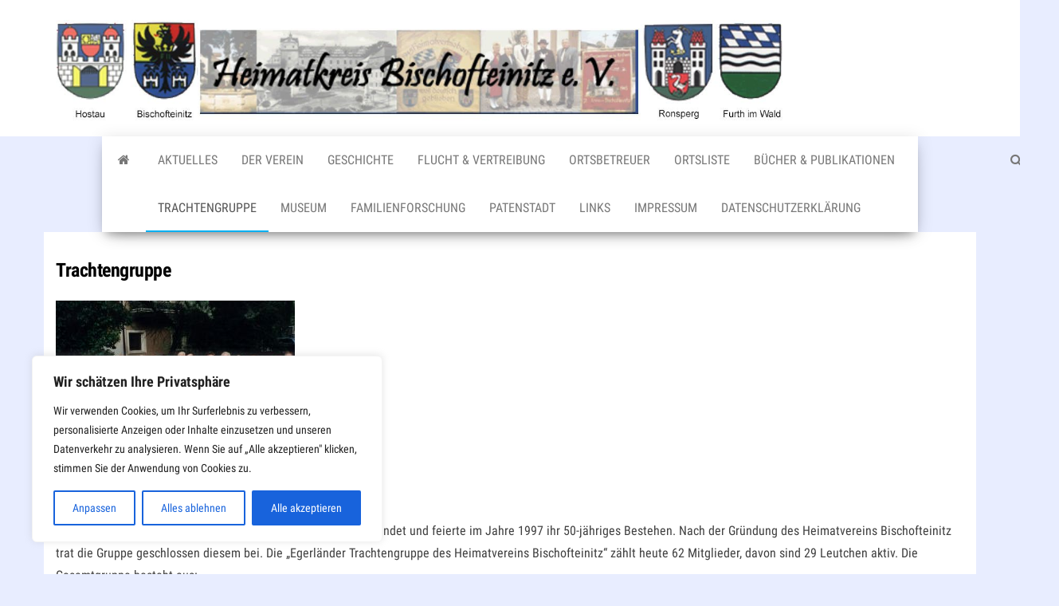

--- FILE ---
content_type: text/css
request_url: https://bischofteinitz.de/wp-content/uploads/fonts/9534087460e37ce9591bafb60414e462/font.css?v=1668624737
body_size: 774
content:
/*
 * Font file created by Local Google Fonts 0.19
 * Created: Wed, 16 Nov 2022 18:52:16 +0000
 * Handle: envo-magazine-fonts
 * Original URL: https://fonts.googleapis.com/css?family=Roboto+Condensed%3A300%2C400%2C700&amp;subset=latin%2Clatin-ext
*/

/* cyrillic-ext */
@font-face {
  font-family: 'Roboto Condensed';
  font-style: normal;
  font-weight: 300;
  src: url(https://bischofteinitz.de/wp-content/uploads/fonts/9534087460e37ce9591bafb60414e462/roboto-condensed-cyrillic-ext-v25-normal-300.woff2?c=1668624736) format('woff2');
  unicode-range: U+0460-052F, U+1C80-1C88, U+20B4, U+2DE0-2DFF, U+A640-A69F, U+FE2E-FE2F;
}
/* cyrillic */
@font-face {
  font-family: 'Roboto Condensed';
  font-style: normal;
  font-weight: 300;
  src: url(https://bischofteinitz.de/wp-content/uploads/fonts/9534087460e37ce9591bafb60414e462/roboto-condensed-cyrillic-v25-normal-300.woff2?c=1668624736) format('woff2');
  unicode-range: U+0301, U+0400-045F, U+0490-0491, U+04B0-04B1, U+2116;
}
/* greek-ext */
@font-face {
  font-family: 'Roboto Condensed';
  font-style: normal;
  font-weight: 300;
  src: url(https://bischofteinitz.de/wp-content/uploads/fonts/9534087460e37ce9591bafb60414e462/roboto-condensed-greek-ext-v25-normal-300.woff2?c=1668624736) format('woff2');
  unicode-range: U+1F00-1FFF;
}
/* greek */
@font-face {
  font-family: 'Roboto Condensed';
  font-style: normal;
  font-weight: 300;
  src: url(https://bischofteinitz.de/wp-content/uploads/fonts/9534087460e37ce9591bafb60414e462/roboto-condensed-greek-v25-normal-300.woff2?c=1668624736) format('woff2');
  unicode-range: U+0370-03FF;
}
/* vietnamese */
@font-face {
  font-family: 'Roboto Condensed';
  font-style: normal;
  font-weight: 300;
  src: url(https://bischofteinitz.de/wp-content/uploads/fonts/9534087460e37ce9591bafb60414e462/roboto-condensed-vietnamese-v25-normal-300.woff2?c=1668624736) format('woff2');
  unicode-range: U+0102-0103, U+0110-0111, U+0128-0129, U+0168-0169, U+01A0-01A1, U+01AF-01B0, U+1EA0-1EF9, U+20AB;
}
/* latin-ext */
@font-face {
  font-family: 'Roboto Condensed';
  font-style: normal;
  font-weight: 300;
  src: url(https://bischofteinitz.de/wp-content/uploads/fonts/9534087460e37ce9591bafb60414e462/roboto-condensed-latin-ext-v25-normal-300.woff2?c=1668624736) format('woff2');
  unicode-range: U+0100-024F, U+0259, U+1E00-1EFF, U+2020, U+20A0-20AB, U+20AD-20CF, U+2113, U+2C60-2C7F, U+A720-A7FF;
}
/* latin */
@font-face {
  font-family: 'Roboto Condensed';
  font-style: normal;
  font-weight: 300;
  src: url(https://bischofteinitz.de/wp-content/uploads/fonts/9534087460e37ce9591bafb60414e462/roboto-condensed-latin-v25-normal-300.woff2?c=1668624737) format('woff2');
  unicode-range: U+0000-00FF, U+0131, U+0152-0153, U+02BB-02BC, U+02C6, U+02DA, U+02DC, U+2000-206F, U+2074, U+20AC, U+2122, U+2191, U+2193, U+2212, U+2215, U+FEFF, U+FFFD;
}
/* cyrillic-ext */
@font-face {
  font-family: 'Roboto Condensed';
  font-style: normal;
  font-weight: 400;
  src: url(https://bischofteinitz.de/wp-content/uploads/fonts/9534087460e37ce9591bafb60414e462/roboto-condensed-cyrillic-ext-v25-normal-400.woff2?c=1668624737) format('woff2');
  unicode-range: U+0460-052F, U+1C80-1C88, U+20B4, U+2DE0-2DFF, U+A640-A69F, U+FE2E-FE2F;
}
/* cyrillic */
@font-face {
  font-family: 'Roboto Condensed';
  font-style: normal;
  font-weight: 400;
  src: url(https://bischofteinitz.de/wp-content/uploads/fonts/9534087460e37ce9591bafb60414e462/roboto-condensed-cyrillic-v25-normal-400.woff2?c=1668624737) format('woff2');
  unicode-range: U+0301, U+0400-045F, U+0490-0491, U+04B0-04B1, U+2116;
}
/* greek-ext */
@font-face {
  font-family: 'Roboto Condensed';
  font-style: normal;
  font-weight: 400;
  src: url(https://bischofteinitz.de/wp-content/uploads/fonts/9534087460e37ce9591bafb60414e462/roboto-condensed-greek-ext-v25-normal-400.woff2?c=1668624737) format('woff2');
  unicode-range: U+1F00-1FFF;
}
/* greek */
@font-face {
  font-family: 'Roboto Condensed';
  font-style: normal;
  font-weight: 400;
  src: url(https://bischofteinitz.de/wp-content/uploads/fonts/9534087460e37ce9591bafb60414e462/roboto-condensed-greek-v25-normal-400.woff2?c=1668624737) format('woff2');
  unicode-range: U+0370-03FF;
}
/* vietnamese */
@font-face {
  font-family: 'Roboto Condensed';
  font-style: normal;
  font-weight: 400;
  src: url(https://bischofteinitz.de/wp-content/uploads/fonts/9534087460e37ce9591bafb60414e462/roboto-condensed-vietnamese-v25-normal-400.woff2?c=1668624737) format('woff2');
  unicode-range: U+0102-0103, U+0110-0111, U+0128-0129, U+0168-0169, U+01A0-01A1, U+01AF-01B0, U+1EA0-1EF9, U+20AB;
}
/* latin-ext */
@font-face {
  font-family: 'Roboto Condensed';
  font-style: normal;
  font-weight: 400;
  src: url(https://bischofteinitz.de/wp-content/uploads/fonts/9534087460e37ce9591bafb60414e462/roboto-condensed-latin-ext-v25-normal-400.woff2?c=1668624737) format('woff2');
  unicode-range: U+0100-024F, U+0259, U+1E00-1EFF, U+2020, U+20A0-20AB, U+20AD-20CF, U+2113, U+2C60-2C7F, U+A720-A7FF;
}
/* latin */
@font-face {
  font-family: 'Roboto Condensed';
  font-style: normal;
  font-weight: 400;
  src: url(https://bischofteinitz.de/wp-content/uploads/fonts/9534087460e37ce9591bafb60414e462/roboto-condensed-latin-v25-normal-400.woff2?c=1668624737) format('woff2');
  unicode-range: U+0000-00FF, U+0131, U+0152-0153, U+02BB-02BC, U+02C6, U+02DA, U+02DC, U+2000-206F, U+2074, U+20AC, U+2122, U+2191, U+2193, U+2212, U+2215, U+FEFF, U+FFFD;
}
/* cyrillic-ext */
@font-face {
  font-family: 'Roboto Condensed';
  font-style: normal;
  font-weight: 700;
  src: url(https://bischofteinitz.de/wp-content/uploads/fonts/9534087460e37ce9591bafb60414e462/roboto-condensed-cyrillic-ext-v25-normal-700.woff2?c=1668624737) format('woff2');
  unicode-range: U+0460-052F, U+1C80-1C88, U+20B4, U+2DE0-2DFF, U+A640-A69F, U+FE2E-FE2F;
}
/* cyrillic */
@font-face {
  font-family: 'Roboto Condensed';
  font-style: normal;
  font-weight: 700;
  src: url(https://bischofteinitz.de/wp-content/uploads/fonts/9534087460e37ce9591bafb60414e462/roboto-condensed-cyrillic-v25-normal-700.woff2?c=1668624737) format('woff2');
  unicode-range: U+0301, U+0400-045F, U+0490-0491, U+04B0-04B1, U+2116;
}
/* greek-ext */
@font-face {
  font-family: 'Roboto Condensed';
  font-style: normal;
  font-weight: 700;
  src: url(https://bischofteinitz.de/wp-content/uploads/fonts/9534087460e37ce9591bafb60414e462/roboto-condensed-greek-ext-v25-normal-700.woff2?c=1668624737) format('woff2');
  unicode-range: U+1F00-1FFF;
}
/* greek */
@font-face {
  font-family: 'Roboto Condensed';
  font-style: normal;
  font-weight: 700;
  src: url(https://bischofteinitz.de/wp-content/uploads/fonts/9534087460e37ce9591bafb60414e462/roboto-condensed-greek-v25-normal-700.woff2?c=1668624737) format('woff2');
  unicode-range: U+0370-03FF;
}
/* vietnamese */
@font-face {
  font-family: 'Roboto Condensed';
  font-style: normal;
  font-weight: 700;
  src: url(https://bischofteinitz.de/wp-content/uploads/fonts/9534087460e37ce9591bafb60414e462/roboto-condensed-vietnamese-v25-normal-700.woff2?c=1668624737) format('woff2');
  unicode-range: U+0102-0103, U+0110-0111, U+0128-0129, U+0168-0169, U+01A0-01A1, U+01AF-01B0, U+1EA0-1EF9, U+20AB;
}
/* latin-ext */
@font-face {
  font-family: 'Roboto Condensed';
  font-style: normal;
  font-weight: 700;
  src: url(https://bischofteinitz.de/wp-content/uploads/fonts/9534087460e37ce9591bafb60414e462/roboto-condensed-latin-ext-v25-normal-700.woff2?c=1668624737) format('woff2');
  unicode-range: U+0100-024F, U+0259, U+1E00-1EFF, U+2020, U+20A0-20AB, U+20AD-20CF, U+2113, U+2C60-2C7F, U+A720-A7FF;
}
/* latin */
@font-face {
  font-family: 'Roboto Condensed';
  font-style: normal;
  font-weight: 700;
  src: url(https://bischofteinitz.de/wp-content/uploads/fonts/9534087460e37ce9591bafb60414e462/roboto-condensed-latin-v25-normal-700.woff2?c=1668624737) format('woff2');
  unicode-range: U+0000-00FF, U+0131, U+0152-0153, U+02BB-02BC, U+02C6, U+02DA, U+02DC, U+2000-206F, U+2074, U+20AC, U+2122, U+2191, U+2193, U+2212, U+2215, U+FEFF, U+FFFD;
}
